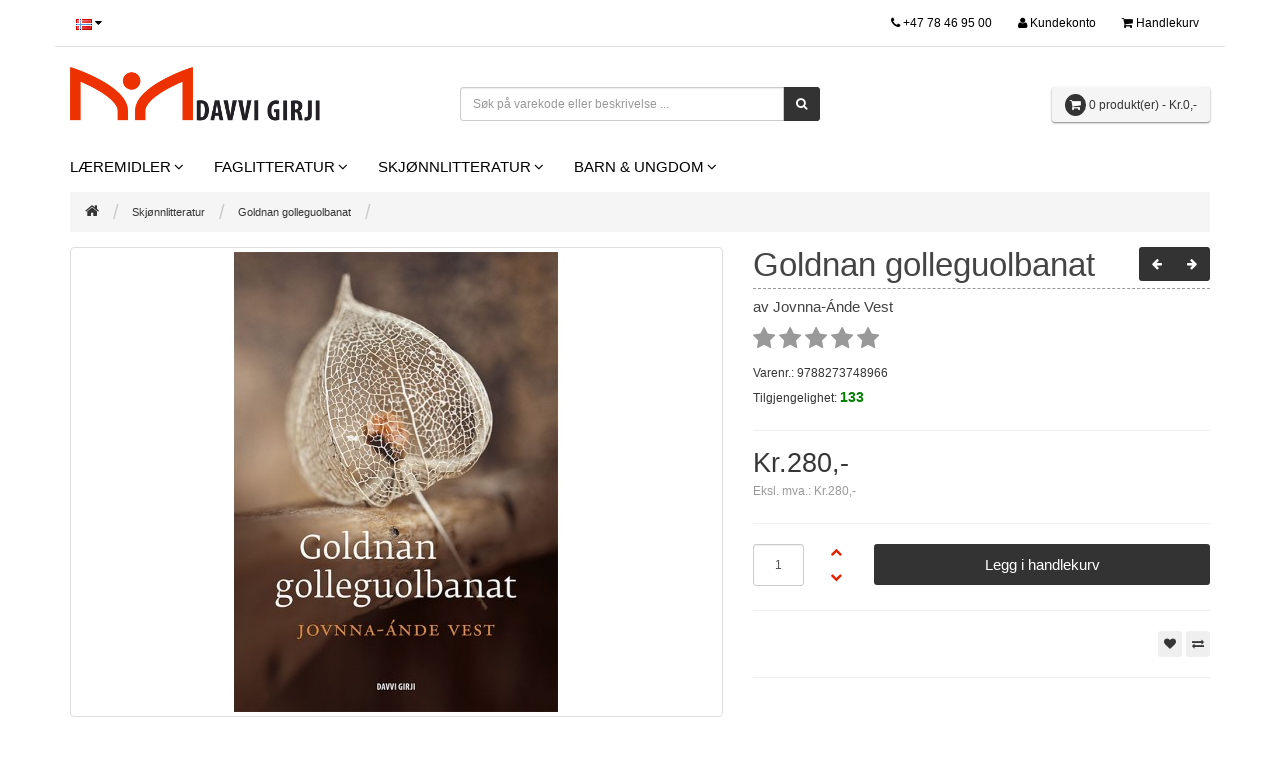

--- FILE ---
content_type: text/html; charset=utf-8
request_url: https://shop.davvi.no/skjoenlitteratur/goldnan-golleguolbanat.html
body_size: 35427
content:
  <!DOCTYPE html>
<!--[if IE]><![endif]-->
<!--[if IE 8 ]><html dir="ltr" lang="no" class="ie8"><![endif]-->
<!--[if IE 9 ]><html dir="ltr" lang="no" class="ie9"><![endif]-->
<!--[if (gt IE 9)|!(IE)]><!-->
<html dir="ltr" lang="no">
<!--<![endif]-->
<head>
    <meta charset="UTF-8" />
    <meta name="viewport" content="width=device-width, initial-scale=1">
    <title>Goldnan golleguolbanat - Davvi Girji AS</title>
    <base href="https://shop.davvi.no/" />
            <meta http-equiv="X-UA-Compatible" content="IE=edge">
        <link href="https://shop.davvi.no/image/catalog/logo/favicon.png" rel="icon" />
                <!-- Stylesheets -->
    <link href="catalog/view/javascript/bootstrap/css/bootstrap.min.css" rel="stylesheet" media="screen" />
    <link href="catalog/view/javascript/font-awesome/css/font-awesome.min.css" rel="stylesheet" type="text/css" />
    <link href="catalog/view/theme/hera-arastta/stylesheet/animate.min.css" rel="stylesheet" media="screen" />
    <link href='//fonts.googleapis.com/css?family=Open+Sans:400,700&subset=latin,greek,cyrillic' rel='stylesheet' type='text/css'>
    <link href="catalog/view/theme/hera-arastta/stylesheet/stylesheet.css" rel="stylesheet">
    
        <link href="catalog/view/javascript/jquery/magnific/magnific-popup.css" type="text/css" rel="stylesheet" media="screen" />
        <link href="catalog/view/javascript/jquery/datetimepicker/bootstrap-datetimepicker.min.css" type="text/css" rel="stylesheet" media="screen" />
        <link href="catalog/view/theme/hera-arastta/stylesheet/customizer.css" type="text/css" rel="stylesheet" media="screen" />
        <link href="catalog/view/theme/hera-arastta/stylesheet/custom.css" type="text/css" rel="stylesheet" media="screen" />
    
                <style type="text/css">
        .stock-status { color: #008000; font-weight: bold;}        </style>
            
    <script src="catalog/view/javascript/jquery/jquery-2.1.1.min.js" type="text/javascript"></script>
    <script src="catalog/view/javascript/bootstrap/js/bootstrap.min.js" type="text/javascript" async defer></script>
    <script src="catalog/view/javascript/common.js" type="text/javascript" async defer></script>
    <script src="catalog/view/javascript/arastta.js" type="text/javascript" async defer></script>
        <script src="catalog/view/javascript/jquery/magnific/jquery.magnific-popup.min.js" type="text/javascript"></script>
        <script src="catalog/view/javascript/jquery/datetimepicker/moment.js" type="text/javascript"></script>
        <script src="catalog/view/javascript/jquery/datetimepicker/bootstrap-datetimepicker.min.js" type="text/javascript"></script>
        <script src="https://www.google.com/recaptcha/api.js" type="text/javascript"></script>
        <script src="catalog/view/theme/hera-arastta/javascript/custom.js" type="text/javascript"></script>
            </head>
<body class="product-product-89">
<div class="container border-top">
<!-- Simple Toolbar -->
<div id="top" class="row">
  <div class="col-lg-12">
    <div class="row">
      <div class="col-xs-6 col-sm-4">
        <ul class="list-inline" style="margin-bottom: 0">
        <li>
<form action="https://shop.davvi.no/common/language/language.html" method="post" enctype="multipart/form-data" id="language">
  <div class="btn-group">
        <!-- Simple Toolbar -->
    <button class="btn btn-link btn-xs dropdown-toggle" data-toggle="dropdown">
                  <img src="image/flags/no.png" alt="Norsk" title="Norsk">
                                          <i class="fa fa-caret-down"></i>
    </button>
        <ul class="dropdown-menu">
            <li><a href="nb"><img src="image/flags/no.png" alt="Norsk" title="Norsk" /> Norsk</a></li>
            <li><a href="se"><img src="image/flags/sami.png" alt="Sami" title="Sami" /> Sami</a></li>
            <li><a href="en"><img src="image/flags/gb.png" alt="English" title="English" /> English</a></li>
          </ul>
  </div>
  <input type="hidden" name="code" value="" />
  <input type="hidden" name="redirect" value="path=3&amp;product_id=89&amp;route=product/product" />
</form>
</li>
                </ul>
      </div>
      <div class="col-xs-6 col-sm-8 text-right">
        <ul class="list-inline" style="margin-bottom: 0">
          <li><a class="btn btn-link btn-xs" href="tel:+47 78 46 95 00"><i class="fa fa-phone"></i> <span class="hidden-xs hidden-sm">+47 78 46 95 00</span></a></li>
          <li><a class="btn btn-link btn-xs" href="https://shop.davvi.no/account/account.html" title="Kundekonto"><i class="fa fa-user"></i> <span class="hidden-xs hidden-sm">Kundekonto</span></a></li>
          <li><a class="btn btn-link btn-xs" href="https://shop.davvi.no/checkout/cart.html" title="Handlekurv"><i class="fa fa-shopping-cart"></i> <span class="hidden-xs hidden-sm">Handlekurv</span></a></li>
        </ul>
      </div>
    </div>
  </div>
</div>
<header class="row" role="banner">
  <div class="col-lg-4 col-md-4 col-sm-6" data-mh="header">
    <div id="logo" class="logo">
            <a href="https://shop.davvi.no/"><img src="https://shop.davvi.no/image/catalog/logo/logo_bred.png" title="Davvi Girji" alt="Davvi Girji" class="img-responsive" /></a>
          </div>
  </div>
  <div class="col-lg-4 col-md-4 col-sm-6" data-mh="header"><div id="search" class="input-group">
  <input type="text" name="search" value="" placeholder="Søk på varekode eller beskrivelse ..." class="form-control" />
  <span class="input-group-btn">
    <button type="button" class="btn btn-default"><i class="fa fa-search"></i></button>
  </span>
</div>  </div>
  <div class="col-lg-4 col-md-4 col-sm-12" data-mh="header"><div id="cart" class="btn-group btn-block text-right">
  <button type="button" data-toggle="dropdown" data-loading-text="Laster ..." class="btn btn-primary dropdown-toggle pull-right">
    <i class="fa fa-shopping-cart"></i>
    <span id="cart-total">0 produkt(er) - Kr.0,-</span>
  </button>
  <ul class="dropdown-menu pull-right">
        <li>
      <p class="text-center">Din handlekurv er tom.</p>
    </li>
      </ul>
</div>
</div>
</header>
  <div class="navbar-header clearfix">
    <span id="category">Kategorier</span>
    <button id="offcanvas" type="button" class="btn btn-default pull-right"><i class="fa fa-bars"></i></button>
    <button id="offcanvasclose" type="button" class="btn btn-danger pull-right"><i class="fa fa-times"></i></button>
  </div>
  <nav id="menu" class="navbar row">
    <div class="navbar-collapse">
      <ul class="nav navbar-nav">
                        <li class="dropdown"><a href="https://shop.davvi.no/laeremidler.html" class="dropdown-toggle" data-toggle="dropdown">Læremidler</a>
          <div class="dropdown-menu">
            <div class="dropdown-inner">
                            <ul class="list-unstyled">
                                <li><a href="https://shop.davvi.no/laeremidler/samisk-lm.html">Samisk</a></li>
                                <li><a href="https://shop.davvi.no/laeremidler/duodji-lm.html">Duodji</a></li>
                                <li><a href="https://shop.davvi.no/laeremidler/krle-lm.html">KRLE</a></li>
                                <li><a href="https://shop.davvi.no/laeremidler/naturfag-lm.html">Naturfag</a></li>
                                <li><a href="https://shop.davvi.no/laeremidler/samfunnsfag-lm.html">Samfunnsfag</a></li>
                                <li><a href="https://shop.davvi.no/laeremidler/mat-og-helse-lm.html">Mat &amp; Helse</a></li>
                                <li><a href="https://shop.davvi.no/laeremidler/matematikk-lm.html">Matematikk</a></li>
                                <li><a href="https://shop.davvi.no/laeremidler/lydbok-lm.html">Ped.materiell</a></li>
                                <li><a href="https://shop.davvi.no/laeremidler/kultur-og-historie-lm.html">Kultur &amp; Historie</a></li>
                                <li><a href="https://shop.davvi.no/laeremidler/spraak-lm.html">Språk</a></li>
                                <li><a href="https://shop.davvi.no/laeremidler/annet-lm.html">Annet</a></li>
                              </ul>
                          </div>
              <a href="https://shop.davvi.no/laeremidler.html" class="see-all">Vis alle Læremidler</a>
            </div>
        </li>
                                <li class="dropdown"><a href="https://shop.davvi.no/faglitteratur.html" class="dropdown-toggle" data-toggle="dropdown">Faglitteratur</a>
          <div class="dropdown-menu">
            <div class="dropdown-inner">
                            <ul class="list-unstyled">
                                <li><a href="https://shop.davvi.no/faglitteratur/ordbok-fag.html">Ordbøker</a></li>
                                <li><a href="https://shop.davvi.no/faglitteratur/spraak-fag.html">Språk</a></li>
                                <li><a href="https://shop.davvi.no/faglitteratur/kultur-og-historie-fag.html">Kultur &amp; Historie</a></li>
                                <li><a href="https://shop.davvi.no/faglitteratur/naturfag-fag.html">Naturfag</a></li>
                                <li><a href="https://shop.davvi.no/faglitteratur/samfunnsfag-fag.html">Samfunnsfag</a></li>
                                <li><a href="https://shop.davvi.no/faglitteratur/duodji-fag.html">Duodji</a></li>
                                <li><a href="https://shop.davvi.no/faglitteratur/ebok-fag.html">eBøker</a></li>
                                <li><a href="https://shop.davvi.no/faglitteratur/annet-fag.html">Annet</a></li>
                              </ul>
                          </div>
              <a href="https://shop.davvi.no/faglitteratur.html" class="see-all">Vis alle Faglitteratur</a>
            </div>
        </li>
                                <li class="dropdown"><a href="https://shop.davvi.no/skjoenlitteratur.html" class="dropdown-toggle" data-toggle="dropdown">Skjønnlitteratur</a>
          <div class="dropdown-menu">
            <div class="dropdown-inner">
                            <ul class="list-unstyled">
                                <li><a href="https://shop.davvi.no/skjoenlitteratur/lyrikk-drama-essay-sk.html">Lyrikk, Drama, Essay</a></li>
                                <li><a href="https://shop.davvi.no/skjoenlitteratur/novelle-sk.html">Noveller</a></li>
                                <li><a href="https://shop.davvi.no/skjoenlitteratur/romaner-sk.html">Romaner</a></li>
                                <li><a href="https://shop.davvi.no/skjoenlitteratur/antologi-sk.html">Antologier</a></li>
                                <li><a href="https://shop.davvi.no/skjoenlitteratur/lydbok-sk.html">Lydbøker</a></li>
                                <li><a href="https://shop.davvi.no/skjoenlitteratur/ebok-sk.html">eBøker</a></li>
                                <li><a href="https://shop.davvi.no/skjoenlitteratur/musikk-sk.html">Musikk</a></li>
                                <li><a href="https://shop.davvi.no/skjoenlitteratur/annet-sk.html">Annet</a></li>
                              </ul>
                          </div>
              <a href="https://shop.davvi.no/skjoenlitteratur.html" class="see-all">Vis alle Skjønnlitteratur</a>
            </div>
        </li>
                                <li class="dropdown"><a href="https://shop.davvi.no/barn-og-ungdom.html" class="dropdown-toggle" data-toggle="dropdown">Barn &amp; Ungdom</a>
          <div class="dropdown-menu">
            <div class="dropdown-inner">
                            <ul class="list-unstyled">
                                <li><a href="https://shop.davvi.no/barn-og-ungdom/eventyr-og-bildebok-bu.html">Eventyr &amp; Bildebøker</a></li>
                                <li><a href="https://shop.davvi.no/barn-og-ungdom/lyrikk-drama-essay-bu.html">Lyrikk, Drama, Essay</a></li>
                                <li><a href="https://shop.davvi.no/barn-og-ungdom/novelle-bu.html">Noveller</a></li>
                                <li><a href="https://shop.davvi.no/barn-og-ungdom/romaner-bu.html">Romaner</a></li>
                                <li><a href="https://shop.davvi.no/barn-og-ungdom/antologi-bu.html">Antologier</a></li>
                                <li><a href="https://shop.davvi.no/barn-og-ungdom/tegneserie-bu.html">Tegneserier</a></li>
                                <li><a href="https://shop.davvi.no/barn-og-ungdom/lydbok-bu.html">Lydbøker</a></li>
                                <li><a href="https://shop.davvi.no/barn-og-ungdom/musikk-bu.html">Musikk</a></li>
                                <li><a href="https://shop.davvi.no/barn-og-ungdom/ebok-bu.html">eBøker</a></li>
                                <li><a href="https://shop.davvi.no/barn-og-ungdom/annet-bu.html">Annet</a></li>
                              </ul>
                          </div>
              <a href="https://shop.davvi.no/barn-og-ungdom.html" class="see-all">Vis alle Barn &amp; Ungdom</a>
            </div>
        </li>
                      </ul>
    </div>
  </nav>
</div>
<script>
// Check if we need offcanvas
if (jQuery(window).width() < 993) {
  jQuery('#menu').addClass('offcanvas');
}
jQuery(window).resize(function(){
  if (jQuery(window).width() > 992) {
    jQuery('#menu').removeClass('offcanvas shadow').removeAttr('style');
    jQuery('body').removeClass('noscroll');
  } else {
    jQuery('#menu').addClass('offcanvas');
  }
});
// Offcanvas button
jQuery('#offcanvas').click(
  function(e){
    jQuery(this).hide();
    jQuery('#offcanvasclose').show();
    e.preventDefault();
    jQuery('body').addClass('noscroll');
    jQuery('#menu').animate({left: "0"}, 500).addClass('shadow');
  });
jQuery('#offcanvasclose').click(
  function(e){
    jQuery(this).hide();
    jQuery('#offcanvas').show();
    e.preventDefault();
    jQuery('body').removeClass('noscroll');
    jQuery('#menu').animate({left: '-260px'}, 500).removeClass('shadow');
  });
</script>
<div class="container">
  <ul class="breadcrumb">
        <li><a href="https://shop.davvi.no/"><i class="fa fa-home"></i></a></li>
        <li><a href="https://shop.davvi.no/skjoenlitteratur.html">Skjønnlitteratur</a></li>
        <li><a href="https://shop.davvi.no/skjoenlitteratur/goldnan-golleguolbanat.html">Goldnan golleguolbanat</a></li>
      </ul>
  <div class="row">
                    <main id="content" class="col-sm-12 product-page">
            




      <div class="row">
                                <div class="col-sm-7">
          <!-- Images -->
                    <ul class="thumbnails">
                        <li class="main-image relative"><a class="thumbnail" href="https://shop.davvi.no/image/cache/catalog/produkter/9788273748966-800x800.jpg" title="Goldnan golleguolbanat"><img id="main-image" class="img-responsive" src="https://shop.davvi.no/image/cache/catalog/produkter/9788273748966-460x460.jpg" title="Goldnan golleguolbanat" alt="Goldnan golleguolbanat" /></a></li>
                                  </ul>
                  </div>
                                <div class="col-sm-5 addtocart">
        <div class="btn-group product-navigation pull-right hidden-xs">
        <button type="button" data-toggle="tooltip" class="btn btn-default" onclick="window.location.href='https://shop.davvi.no/skjoenlitteratur/novelle-sk/geađgeloddi.html';" title="Geađgeloddi" ><i class="fa fa-arrow-left"></i></button>
        <button type="button" data-toggle="tooltip" class="btn btn-default" onclick="window.location.href='https://shop.davvi.no/skjoenlitteratur/lyrikk-drama-essay-sk/gos-eanan-iežas-čiŋat-giktalit-639.html';" title="gos eanan iežas čiŋat giktalit" ><i class="fa fa-arrow-right"></i></button>
          </div>
          <h1 class="title">Goldnan golleguolbanat</h1>
                                                                                                                                                                                                      <h4 class="author">av Jovnna-Ánde Vest</h4>
                                                                                                                                                                                                                                                                                                                                                                                                                                                                                                                                                                                                                                                            <!-- Rating -->
                    <div class="rating">
            <p>
                                          <span class="fa fa-stack empty"><i class="fa fa-star fa-stack-1x"></i></span>
                                                        <span class="fa fa-stack empty"><i class="fa fa-star fa-stack-1x"></i></span>
                                                        <span class="fa fa-stack empty"><i class="fa fa-star fa-stack-1x"></i></span>
                                                        <span class="fa fa-stack empty"><i class="fa fa-star fa-stack-1x"></i></span>
                                                        <span class="fa fa-stack empty"><i class="fa fa-star fa-stack-1x"></i></span>
                                        </p>
          </div>
                    <!-- Additional infos -->
          <ul class="list-unstyled small">
                        <li>Varenr.: 9788273748966</li>
                        <li>Tilgjengelighet: <span class="stock-status">133</span></li>
          </ul>
          <hr>
          <!-- Price -->
          
                              <ul class="list-unstyled">
                        <li>
              <span class="price-new">Kr.280,-</span>
            </li>
                                    <li><span class="price-tax">Eksl. mva.: Kr.280,-</span></li>
                                              </ul>
                    <div id="product">
            <!-- Options -->
                        <!-- Recurrings -->
                        <hr>
            <!-- Add to cart -->
            <div class="row addtocart-button">
              <label for="input-quantity" class="sr-only">Antall</label>
              <div class="col-xs-2">
                <input type="text" name="quantity" value="1" size="2" id="input-quantity" class="form-control input-lg text-center" />
              </div>
              <div class="col-xs-1">
              <div class="btn-group-vertical">
              <button id="plus" type="button" class="btn btn-link btn-xs qty"><i class="fa fa-chevron-up"></i></button>
              <button id="minus" type="button" class="btn btn-link btn-xs qty"><i class="fa fa-chevron-down"></i></button>
              </div>
              </div>
              <div class="col-xs-9">
                <button type="button" id="button-cart" data-loading-text="Laster ..." class="btn btn-default btn-lg btn-block">Legg i handlekurv</button>
              </div>
            </div>
            <input type="hidden" name="product_id" value="89" />
                      </div>
          <hr>
                    <div class="row">
            <div class="col-xs-6" data-mh="addthis">
              <!-- AddThis Button BEGIN -->
              <div class="addthis_sharing_toolbox addthis_default_style valign clearfix">
                <a class="addthis_button_facebook"></a>
                <a class="addthis_button_twitter"></a>
                <a class="addthis_button_google_plusone_share"></a>
                <a class="addthis_button_favorites"></a>
                <a class="addthis_button_compact"></a>
                <a class="addthis_counter addthis_bubble_style"></a>
              </div>
              <script type="text/javascript" src="//s7.addthis.com/js/300/addthis_widget.js" defer="defer"></script>
            </div>
            <div class="col-xs-6 text-right" data-mh="addthis">
              <!-- Wishlist - Compare -->
                <button type="button" data-toggle="tooltip" class="btn btn-xs" title="Legg til i ønskeliste" onclick="wishlist.add('89');"><i class="fa fa-heart"></i></button>
                <button type="button" data-toggle="tooltip" class="btn btn-xs" title="Legg til sammenligning" onclick="compare.add('89');"><i class="fa fa-exchange"></i></button>
            </div>
          </div>
          <hr>
          <!-- Anchor for reviews form -->
          

        </div>
      </div>
      <div class="col-md-7 description">
      <div><p>Romanen handler om &Aacute;nn&aacute; som ikke fikk utfylle dr&oslash;mmene sine mens hun var ung. &Aacute;nn&aacute; m&aring;tte overta butikken. Hun giftet seg med nabogutten, Bieht&aacute;r. Dette likte faren hennes. <br /> <br /> N&aring; er &Aacute;nn&aacute; blitt gammel og glemsk. Hun bor alene og har nesten aldri bes&oslash;k<br /> Leseren blir grepet av fortellingen om &Aacute;nn&aacute;. Dette er smertelig lesing.<br /> <br /> Boka passer b&aring;de for unge og voksne.</p></div>
      <!-- Tags -->
            </div>

      <div class="col-md-5 product-tabs">
      <!-- Tabs -->
      <ul class="nav nav-pills">
        
                <li class="active"><a class="btn-xs" href="#tab-specification" data-toggle="tab">Egenskaper</a></li>
                        <li><a class="btn-xs" href="#tab-review" data-toggle="tab">Produktomtaler (0)</a></li>
              </ul>
      <div class="tab-content border">
        

        <!-- Attributes -->
                <div class="tab-pane active" id="tab-specification">
          <table class="table">
                        <thead>
              <tr>
                <td colspan="2"><strong>Detaljer</strong></td>
              </tr>
            </thead>
            <tbody>
                            <tr>
                <td>Utgitt</td>
                <td><a href="index.php?route=product/attributessearch&filter_groups[1]=2014-12">2014-12</a></td>
              </tr>
                            <tr>
                <td>Forfatter</td>
                <td><a href="index.php?route=product/attributessearch&filter_groups[4]=Jovnna-Ánde Vest">Jovnna-Ánde Vest</a></td>
              </tr>
                            <tr>
                <td>Illustratør</td>
                <td><a href="index.php?route=product/attributessearch&filter_groups[5]=Inghilda Tapio">Inghilda Tapio</a></td>
              </tr>
                            <tr>
                <td>Målgruppe</td>
                <td><a href="index.php?route=product/attributessearch&filter_groups[14]=Ungdom - Voksne">Ungdom - Voksne</a></td>
              </tr>
                            <tr>
                <td>Språk</td>
                <td><a href="index.php?route=product/attributessearch&filter_groups[13]=Nordsamisk">Nordsamisk</a></td>
              </tr>
                            <tr>
                <td>Antall sider</td>
                <td><a href="index.php?route=product/attributessearch&filter_groups[9]=192">192</a></td>
              </tr>
                            <tr>
                <td>Innbinding</td>
                <td><a href="index.php?route=product/attributessearch&filter_groups[10]=Myke permer">Myke permer</a></td>
              </tr>
                            <tr>
                <td>Vekt</td>
                <td><a href="index.php?route=product/attributessearch&filter_groups[12]=255 g.">255 g.</a></td>
              </tr>
                            <tr>
                <td>ISBN</td>
                <td><a href="index.php?route=product/attributessearch&filter_groups[8]=978-82-7374-896-6">978-82-7374-896-6</a></td>
              </tr>
                            <tr>
                <td>Forlag</td>
                <td><a href="index.php?route=product/attributessearch&filter_groups[7]=Davvi Girji">Davvi Girji</a></td>
              </tr>
                          </tbody>
                      </table>
        </div>
                <!-- Reviews form -->
                <div class="tab-pane" id="tab-review">
          <form class="form-horizontal" id="form-review">
            <div id="review"></div>
            <h2>Skriv produktomtale</h2>
                        Du må <a href="https://shop.davvi.no/account/login.html">logge inn</a> eller <a href="https://shop.davvi.no/account/register.html">registrere deg</a> for å kunne skrive omtale.                      </form>
        </div>
              </div>
      </div>
      <!-- Related products -->
            </div>












      <!-- Content Bottom -->
            </main>
        </div>
</div>
<script type="text/javascript"><!--
$('select[name=\'recurring_id\'], input[name="quantity"]').change(function(){
	$.ajax({
		url: 'index.php?route=product/product/getRecurringDescription',
		type: 'post',
		data: $('input[name=\'product_id\'], input[name=\'quantity\'], select[name=\'recurring_id\']'),
		dataType: 'json',
		beforeSend: function() {
			$('#recurring-description').html('');
		},
		success: function(json) {
			$('.alert, .text-danger').remove();

			if (json['success']) {
				$('#recurring-description').html(json['success']);
			}
		}
	});
});
//--></script>
<script type="text/javascript"><!--
$('#button-cart').on('click', function() {
	$.ajax({
		url: 'index.php?route=checkout/cart/add',
		type: 'post',
		data: $('#product input[type=\'text\'], #product input[type=\'hidden\'], #product input[type=\'radio\']:checked, #product input[type=\'checkbox\']:checked, #product select, #product textarea'),
		dataType: 'json',
		beforeSend: function() {
			$('#button-cart').button('loading');
		},
		complete: function() {
			$('#button-cart').button('reset');
		},
		success: function(json) {
			$('.alert, .text-danger').remove();
			$('.form-group').removeClass('has-error');

			if (json['error']) {
				if (json['error']['option']) {
					for (i in json['error']['option']) {
						var element = $('#input-option' + i.replace('_', '-'));

						if (element.parent().hasClass('input-group')) {
							element.parent().after('<div class="text-danger">' + json['error']['option'][i] + '</div>');
						} else {
							element.after('<div class="text-danger">' + json['error']['option'][i] + '</div>');
						}
					}
				}

				if (json['error']['recurring']) {
					$('select[name=\'recurring_id\']').after('<div class="text-danger">' + json['error']['recurring'] + '</div>');
				}

				// Highlight any found errors
				$('.text-danger').parent().addClass('has-error');
			}

			if (json['success']) {
                cart.after('add', json);

                /*
				$('.breadcrumb').after('<div class="alert alert-success">' + json['success'] + '<button type="button" class="close" data-dismiss="alert">&times;</button></div>');

				$('#cart > button').html('<i class="fa fa-shopping-cart"></i> ' + json['total']);

				$('html, body').animate({ scrollTop: 0 }, 'slow');

				$('#cart > ul').load('index.php?route=common/cart/info ul li');
                */
			}
		},
        error: function(xhr, ajaxOptions, thrownError) {
            alert(thrownError + "\r\n" + xhr.statusText + "\r\n" + xhr.responseText);
        }
	});
});
//--></script>
<script type="text/javascript"><!--
$('.date').datetimepicker({
	pickTime: false
});

$('.datetime').datetimepicker({
	pickDate: true,
	pickTime: true
});

$('.time').datetimepicker({
	pickDate: false
});

$('button[id^=\'button-upload\']').on('click', function() {
	var node = this;

	$('#form-upload').remove();

	$('body').prepend('<form enctype="multipart/form-data" id="form-upload" style="display: none;"><input type="file" name="file" /></form>');

	$('#form-upload input[name=\'file\']').trigger('click');

	if (typeof timer != 'undefined') {
    	clearInterval(timer);
	}

	timer = setInterval(function() {
		if ($('#form-upload input[name=\'file\']').val() != '') {
			clearInterval(timer);

			$.ajax({
				url: 'index.php?route=tool/upload',
				type: 'post',
				dataType: 'json',
				data: new FormData($('#form-upload')[0]),
				cache: false,
				contentType: false,
				processData: false,
				beforeSend: function() {
					$(node).button('loading');
				},
				complete: function() {
					$(node).button('reset');
				},
				success: function(json) {
					$('.text-danger').remove();

					if (json['error']) {
						$(node).parent().find('input').after('<div class="text-danger">' + json['error'] + '</div>');
					}

					if (json['success']) {
						alert(json['success']);

						$(node).parent().find('input').attr('value', json['code']);
					}
				},
				error: function(xhr, ajaxOptions, thrownError) {
					alert(thrownError + "\r\n" + xhr.statusText + "\r\n" + xhr.responseText);
				}
			});
		}
	}, 500);
});
//--></script>
<script type="text/javascript"><!--
$('#review').delegate('.pagination a', 'click', function(e) {
    e.preventDefault();

    $('#review').fadeOut('slow');

    $('#review').load(this.href);

    $('#review').fadeIn('slow');
});

$('#review').load('index.php?route=product/product/review&product_id=89');

$('#button-review').on('click', function() {
	$.ajax({
		url: 'index.php?route=product/product/write&product_id=89',
		type: 'post',
		dataType: 'json',
		data: $("#form-review").serialize(),
		beforeSend: function() {
			$('#button-review').button('loading');
		},
		complete: function() {
			$('#button-review').button('reset');
		},
		success: function(json) {
			$('.alert-success, .alert-danger').remove();

			if (json['error']) {
				$('#review').after('<div class="alert alert-danger"><i class="fa fa-exclamation-circle"></i> ' + json['error'] + '</div>');
			}

			if (json['success']) {
				$('#review').after('<div class="alert alert-success"><i class="fa fa-check-circle"></i> ' + json['success'] + '</div>');

				$('input[name=\'name\']').val('');
				$('textarea[name=\'text\']').val('');
				$('input[name=\'rating\']:checked').prop('checked', false);
			}
		}
	});
});

$(document).ready(function() {
	$('ul.thumbnails').magnificPopup({
		type:'image',
		delegate: 'a',
		gallery: {
			enabled:true
		}
	});
});
// Image Zoom
$(window).load(function(){
  jQuery('li.main-image').addClass('zoom-img');
  // image zoom
  jQuery('#main-image')
  .wrap('<span style=\"display:block\"></span>')
  .css('display', 'inline-block')
  .parent()
  .zoom({url: 'https://shop.davvi.no/image/cache/catalog/produkter/9788273748966-800x800.jpg'});
});
// Quantity
$('button.qty').click(function (){
  var value = $('#input-quantity').attr('value');
  //alert(value);
  if ( $(this).attr('id') == 'plus' ) {
    $('#input-quantity').attr('value', parseFloat(value) + 1);
  } else if (value > 1 ) {
    $('#input-quantity').attr('value', parseFloat(value) - 1);
  }
});
// Smooth scroll
$('a[href="#"]').click(function(){
  var position = jQuery('#tab-review').offset().top;
  $('html, body').stop().animate({scrollTop:position - 80}, 800);
});
//--></script>
<!-- Image Zoom -->

  <div class="container">
  <footer class="row wow fadeIn" role="contentinfo">
    <div class="col-lg-12">
      <div class="row shop-infos">
                <div class="col-xs-6 col-sm-3" data-mh="footer">
          <h3>Informasjon</h3>
          <ul class="list-unstyled">
                        <li><a href="https://shop.davvi.no/om-oss.html">Om oss</a></li>
                        <li><a href="https://shop.davvi.no/kjopsinformasjon.html">Kjøpsinformasjon</a></li>
                      </ul>
        </div>
                <div class="col-xs-6 col-sm-3" data-mh="footer">
          <h3>Snarveier</h3>
          <ul class="list-unstyled">
            
            <li><a href="https://shop.davvi.no/account/voucher.html">Gavekort</a></li>
                        <li><a href="https://shop.davvi.no/product/special.html">Tilbud</a></li>
          </ul>
        </div>
        <div class="col-xs-6 col-sm-3" data-mh="footer">
          <h3>Kundekonto</h3>
          <ul class="list-unstyled">
            <li><a href="https://shop.davvi.no/account/account.html">Kundekonto</a></li>
            <li><a href="https://shop.davvi.no/account/order.html">Bestillingshistorikk</a></li>
            <li><a href="https://shop.davvi.no/account/wishlist.html">Ønskeliste</a></li>
            <li><a href="http://www.davvi.no/?cat=info&id=9" target="_blank">Nyhetsbrev</a></li>
          </ul>
        </div>
         <div class="col-xs-6 col-sm-3" data-mh="footer">
          <h3>Kundeservice</h3>
          <ul class="list-unstyled">
            <li><a href="https://shop.davvi.no/information/contact.html">Kontakt oss</a></li>
            <li><a href="https://shop.davvi.no/account/return/add.html">Retur</a></li>
            <li><a href="https://shop.davvi.no/information/sitemap.html">Sidekart</a></li>
          </ul>
        </div>
      </div>
      <div class="row copyright text-center">
        <!--<div class="col-lg-12 col-md-12 col-sm-12">
          <ul class="ccards list-inline">
            <li class="visai"></li>
            <li class="masteri"></li>
            <li class="maestroi"></li>
            <li class="dinersi"></li>
            <li class="amexi"></li>
            <li class="paypali"></li>
          </ul>
        </div>-->
                        <div class="col-lg-12 col-md-12 col-sm-12">
          <p><img src="/image/catalog/bambora-norway-wallets.png" alt="Sikker betaling via Bambora Checkout, for kort og Vipps." style="max-width:90%;"></p>
          <p><img src="/image/catalog/paypal_mc_vs_dc_ae_bw.jpg" alt="Vi aksepterer også PayPal" style="width:180px;max-width:50%;"></p>
            
          <p>Davvi Girji &copy; 2026 &ndash; Nettbutikk utviklet i samarbeid med <a href="https://www.syntaxerror.no">syntaxerror.no</a></p>
        </div>
              </div>
    </div>
  </footer>
</div>
  <!-- To top anchor -->
  <a id="totop-scroller" href="#page"><i class="fa fa-chevron-up fa-1x"></i></a>
  <script>
  // Back-top
  jQuery("#totop-scroller").hide();
  jQuery(window).scroll(function () {
  	if (jQuery(this).scrollTop() > 100) {
  		jQuery('#totop-scroller').fadeIn();
  	} else {
  		jQuery('#totop-scroller').fadeOut();
  	}
  });
  jQuery('#totop-scroller').click(function(e){
      jQuery('html, body').animate({scrollTop:0}, 'slow');
      e.preventDefault();
  });
  // Active menu
  if ($('#category-title').length) {
    var title = $('#category-title').text();
    $('#menu').find('a')
    .each(function(){
      if ($(this).text() == title) {
         $(this).parents('li').addClass('active');
      }
    });
  }
  jQuery('h1').addClass('title');
  jQuery('div.buttons').addClass('clearfix');
  jQuery('body.checkout-cart').find('button[type="submit"]').removeClass('btn-primary').addClass('btn-default');
  </script>
  <!-- Match Height -->
  <script src="catalog/view/theme/hera-arastta/js/jquery.matchHeight-min.js" type="text/javascript"></script>
  <script>
  $(document).ready(function() {
    $('div.product-thumb .caption').matchHeight({
      byRow: true,
      property: 'min-height',
      target: null,
      remove: false
    });
  });
  </script>
  <!-- WOW -->
  <script src="catalog/view/theme/hera-arastta/js/wow.min.js" type="text/javascript" async defer></script>
  <script>
  jQuery(window).load(function(){
    new WOW().init();
  });
  </script>
</body>
</html>


--- FILE ---
content_type: text/css
request_url: https://shop.davvi.no/catalog/view/theme/hera-arastta/stylesheet/stylesheet.css
body_size: 26400
content:
body {
  font-family: 'Open Sans', sans-serif;
  font-weight: 400;
  color: #666666;
  font-size: 14px;
  line-height: 24px;
  width: 100%;
  background-color: #bdc3c7;
  /* Customizer background image fix */
  background-attachment: fixed;
  background-position: center top;
  background-repeat: no-repeat;
  background-size: 100%;
}
.text-primary {
  color: #363636;
}
h1 {
  color: #444444;
  font-size: 33px;
}
h2 {
  color: #444444;
  font-size: 27px;
}
h3 {
  color: #444444;
  font-size: 21px;
}
h4 {
  color: #444444;
  font-size: 15px;
}
h5 {
  color: #444444;
  font-size: 12px;
}
h6 {
  color: #444444;
  font-size: 10.2px;
}
ul {
  padding-left: 20px;
}
ol {
  padding-left: 20px;
}
table {
  background-color: #fff;
}
a {
  color: #2980b9;
}
a:hover {
  color: #2573a6;
  text-decoration: none;
}
legend {
  font-size: 18px;
  padding: 7px 0px;
}
label {
  font-size: 12px;
  font-weight: normal;
}
select.form-control {
  font-size: 12px;
}
textarea.form-control {
  font-size: 12px;
}
input[type="text"].form-control {
  font-size: 12px;
}
input[type="password"].form-control {
  font-size: 12px;
}
input[type="datetime"].form-control {
  font-size: 12px;
}
input[type="datetime-local"].form-control {
  font-size: 12px;
}
input[type="date"].form-control {
  font-size: 12px;
}
input[type="month"].form-control {
  font-size: 12px;
}
input[type="time"].form-control {
  font-size: 12px;
}
input[type="week"].form-control {
  font-size: 12px;
}
input[type="number"].form-control {
  font-size: 12px;
}
input[type="email"].form-control {
  font-size: 12px;
}
input[type="url"].form-control {
  font-size: 12px;
}
input[type="search"].form-control {
  font-size: 12px;
}
input[type="tel"].form-control {
  font-size: 12px;
}
input[type="color"].form-control {
  font-size: 12px;
}
.input-group input {
  font-size: 12px;
}
.input-group select {
  font-size: 12px;
}
.input-group .dropdown-menu {
  font-size: 12px;
}
.input-group .popover {
  font-size: 12px;
}
.input-group .input-group-addon {
  font-size: 12px;
  height: 30px;
}
.input-group .form-control[name^=quantity] {
  min-width: 50px;
}
.input-lg {
  border-radius: 6px;
  font-size: 15px;
  height: 42px;
  padding: 10px;
}
.container {
  background-color: #fafafa;
}
.border-top {
  border-top: 4px solid #2980b9;
}
header {
  padding: 20px 0;
  background-color: #fafafa;
}
.title {
  border-bottom: 3px solid #2980b9;
  padding-bottom: 10px;
  margin-bottom: 20px;
}
h1.title {
  margin-top: 0;
}
.well {
  box-shadow: none;
  border-radius: 0;
}
.panel-group .panel {
  border-radius: 0;
}
.panel-heading {
  border-radius: 0;
}
.panel-default > .panel-heading {
  background-color: #E1E1E1;
  border-color: #E1E1E1;
}
span.hidden-xs {
  display: inline;
}
span.hidden-sm {
  display: inline;
}
span.hidden-md {
  display: inline;
}
span.hidden-lg {
  display: inline;
}
.nav-tabs {
  margin-bottom: 15px;
}
div.required .control-label:before {
  content: '* ';
  color: #ff0000;
  font-weight: bold;
}
.dropdown-menu {
  border-top: 3px solid #2980b9;
  border-radius: 3px;
  min-width: 200px;
}
.dropdown-menu li > a:hover {
  text-decoration: none;
  background-color: #f5f5f5;
  background-image: none;
  background-repeat: no-repeat;
}
#top {
  min-height: 40px;
  border-bottom: 1px solid #E1E1E1;
  background-color: #ffffff;
  padding: 10px 0;
}
#top #currency .currency-select {
  text-align: left;
}
#top #currency .currency-select:hover {
  text-shadow: none;
  background-color: #f5f5f5;
  background-image: none;
  background-repeat: no-repeat;
}
#top .btn-link {
  text-shadow: none;
  text-decoration: none;
}
#top .btn-link:hover {
  color: #444444;
}
#top .btn-link strong {
  font-size: 14px;
  line-height: 14px;
}
#top-links li {
  text-shadow: none;
  text-decoration: none;
}
#top-links a {
  text-shadow: none;
  text-decoration: none;
}
#top-links a:hover {
  color: #444444;
}
#top-links a + a {
  margin-left: 15px;
}
#top-links .dropdown-menu a {
  text-shadow: none;
}
#top-links .dropdown-menu a:hover {
  color: #ffffff;
}
#top-links ul {
  margin: 0;
}
#logo {
  margin: 0 0 10px 0;
}
#search {
  margin: 10px 0;
}
#search .input-lg {
  height: 40px;
  line-height: 20px;
  padding: 0 10px;
}
#search .btn-lg {
  font-size: 15px;
  line-height: 18px;
  padding: 10px 35px;
  text-shadow: 0 1px 0 #FFF;
}
#cart {
  margin: 10px 0;
}
#cart > .btn {
  font-size: 12px;
  line-height: 18px;
  color: #ffffff;
}
#cart .dropdown-menu {
  z-index: 1001;
  min-width: 100%;
  border-top: 4px solid #2980b9;
}
#cart .dropdown-menu table {
  margin-bottom: 10px;
}
#cart .dropdown-menu li > div {
  min-width: 427px;
  padding: 0 10px;
}
#cart .dropdown-menu li p {
  margin: 20px 0;
}
#cart .dropdown-toggle .fa-shopping-cart {
  background-color: #333;
  border-radius: 50%;
  padding: 5px;
}
#cart > button {
  padding: 5.5px 12px;
}
#cart > button:hover {
  background-color: #EBEBEB;
  color: #666666;
  box-shadow: 0px 1px 2px rgba(0, 0, 0, 0.5);
  border-color: transparent;
}
#cart > button:hover .fa-shopping-cart {
  color: #ffffff;
}
#cart > button:focus {
  background-color: #EBEBEB;
  color: #666666;
  box-shadow: 0px 1px 2px rgba(0, 0, 0, 0.5);
  border-color: transparent;
}
#cart > button:focus .fa-shopping-cart {
  color: #ffffff;
}
#cart.open > .btn {
  background-image: none;
  background-color: #FFFFFF;
  border: 1px solid #E6E6E6;
  color: #666666;
  box-shadow: none;
  text-shadow: none;
}
#cart.open > .btn:hover {
  color: #444444;
}
#menu {
  background-color: #2980b9;
  background-image: none;
  border: none;
  min-height: 40px;
  border-radius: 0;
  margin-bottom: 0;
}
#menu .nav > li > a {
  color: #ffffff;
  text-shadow: none;
  font-size: 15px;
  padding: 15px;
  min-height: 15px;
  background-color: transparent;
}
#menu .nav > li > a:hover {
  background-color: rgba(0, 0, 0, 0.1);
}
#menu .nav > li.open > a {
  background-color: rgba(0, 0, 0, 0.1);
}
#menu .nav > li.active > a {
  background-color: #333;
}
#menu .dropdown-menu {
  padding-bottom: 0;
  z-index: 1000;
  background-color: #fff;
  border-top: none;
}
#menu .dropdown-inner {
  display: table;
  width: 100%;
}
#menu .dropdown-inner ul {
  display: table-cell;
}
#menu .dropdown-inner a {
  min-width: 160px;
  display: block;
  padding: 7px 20px;
  clear: both;
  line-height: 20px;
  color: #444444;
  font-size: 13px;
}
#menu .see-all {
  display: block;
  margin-top: 0.5em;
  border-top: none;
  padding: 5px 20px;
  -webkit-border-radius: 0 0 4px 4px;
  -moz-border-radius: 0 0 4px 4px;
  border-radius: 0 0 3px 3px;
  font-size: 12px;
  background-color: #2980b9;
  color: #ffffff;
  white-space: nowrap;
}
#menu .see-all:hover {
  text-decoration: none;
  color: #ffffff;
  background-color: #2980b9;
  background-image: none;
  background-repeat: no-repeat;
}
#menu .see-all:focus {
  text-decoration: none;
  color: #ffffff;
  background-color: #2980b9;
  background-image: none;
  background-repeat: no-repeat;
}
#menu #category {
  float: left;
  padding-left: 15px;
  font-size: 16px;
  font-weight: 700;
  line-height: 40px;
  color: #ffffff;
  text-shadow: none;
}
#menu .btn-navbar {
  font-size: 15px;
  font-stretch: expanded;
  color: #ffffff;
  padding: 2px 18px;
  float: right;
  background-color: #2980b9;
  background-image: none;
  background-repeat: no-repeat;
  border-color: #2980b9;
}
#menu .btn-navbar:hover {
  color: #ffffff;
  background-color: #2573a6;
}
#menu .btn-navbar:focus {
  color: #ffffff;
  background-color: #2573a6;
}
#menu .btn-navbar:active {
  color: #ffffff;
  background-color: #2573a6;
}
#menu .btn-navbar.disabled {
  color: #ffffff;
  background-color: #2573a6;
}
#menu .btn-navbar[disabled] {
  color: #ffffff;
  background-color: #2573a6;
}
#menu a.dropdown-toggle::after {
  content: "\f107";
  font-family: fontawesome;
  margin-left: 3px;
}
.navbar-header {
  display: none;
  float: none;
}
.navbar-header .fa {
  color: #ffffff;
  font-size: 14px;
}
#category {
  color: #ffffff;
  font-size: 16px;
  font-weight: bold;
}
#offcanvasclose {
  display: none;
}
.nav-pills > li.active > a {
  color: #ffffff;
  background-color: #2980b9;
  border-radius: 3px;
}
.nav-pills > li.active > a:focus {
  color: #ffffff;
  background-color: #2980b9;
  border-radius: 3px;
}
.nav-pills > li.active > a:hover {
  color: #ffffff;
  background-color: #2980b9;
  border-radius: 3px;
}
#content {
  min-height: 1px;
}
footer {
  padding-top: 20px;
  background-color: #303030;
  border-top: 1px solid #ddd;
}
footer hr {
  border-top: none;
  border-bottom: 1px solid #666;
}
footer a {
  color: #cccccc;
}
footer a:hover {
  color: #ffffff;
}
footer h3 {
  color: #ffffff;
  margin: 0 0 20px 0;
}
footer .copyright {
  background-color: #fff;
  color: #444444;
  border-top: 4px solid #2980b9;
  padding-top: 15px;
}
footer .copyright a {
  color: #2980b9;
}
.shop-infos {
  padding-bottom: 20px;
}
.shop-infos li {
  border-bottom: 1px solid #444;
  padding: 5px;
}
.alert {
  padding: 8px 14px 8px 14px;
  margin: 15px 0;
  border-radius: 0;
}
.breadcrumb {
  background-color: #E1E1E1;
  margin: 0 -15px 15px;
  padding: 8px 0;
  border: none;
  border-radius: 0;
}
.breadcrumb i {
  font-size: 15px;
}
.breadcrumb > li {
  text-shadow: none;
  padding: 0 15px;
  position: relative;
  white-space: nowrap;
}
.breadcrumb > li + li:before {
  content: '';
  padding: 0;
}
.breadcrumb > li:after {
  content: '/';
  position: absolute;
  top: 50%;
  margin-top: -12px;
  right: -5px;
  height: 30px;
  font-size: 20px;
  color: #cccccc;
}
.pagination {
  margin: 0;
}
.buttons {
  margin: 1em 0;
}
.btn {
  padding: 7.5px 12px;
  font-size: 12px;
  border: 1px solid transparent !important;
  border-radius: 3px;
  box-shadow: none;
}
.btn-xs {
  font-size: 12px;
  padding: 3px 5px;
}
.btn-sm {
  font-size: 13px;
}
.btn-lg {
  padding: 10px 16px;
  font-size: 15px;
}
.btn-group > .btn {
  font-size: 12px;
}
.btn-group > .dropdown-menu {
  font-size: 12px;
}
.btn-group > .popover {
  font-size: 12px;
}
.btn-group > .btn-xs {
  font-size: 12px;
}
.btn-group > .btn-sm {
  font-size: 13px;
}
.btn-group > .btn-lg {
  font-size: 15px;
}
.btn-default {
  background-color: #333;
  border-color: #333 #333 #000;
  color: #ffffff;
  text-shadow: none;
  background-image: none;
  background-repeat: no-repeat;
}
.btn-primary {
  color: #ffffff;
  text-shadow: none;
  background-color: #2980b9;
  background-image: none;
  background-repeat: no-repeat;
  border-color: #2980b9;
}
.btn-primary:hover {
  background-color: #2573a6;
  border-color: #2980b9;
}
.btn-primary:active {
  background-color: #2573a6;
  border-color: #2980b9;
}
.btn-primary:focus {
  background-color: #2573a6;
  border-color: #2980b9;
}
.btn-primary.active {
  background-color: #2573a6;
  border-color: #2980b9;
}
.btn-primary.disabled {
  background-color: #2573a6;
  border-color: #2980b9;
}
.btn-primary[disabled] .btn-primary.focus {
  background-color: #2573a6;
  border-color: #2980b9;
}
.btn-warning {
  color: #ffffff;
  text-shadow: none;
  background-color: #faa732;
  background-image: none;
  border-color: #f89406 #f89406 #ad6704;
}
.btn-warning:hover {
  box-shadow: inset 0 1000px 0 rgba(0, 0, 0, 0.1);
}
.btn-warning:active {
  box-shadow: inset 0 1000px 0 rgba(0, 0, 0, 0.1);
}
.btn-warning.active {
  box-shadow: inset 0 1000px 0 rgba(0, 0, 0, 0.1);
}
.btn-warning.disabled {
  box-shadow: inset 0 1000px 0 rgba(0, 0, 0, 0.1);
}
.btn-warning[disabled] {
  box-shadow: inset 0 1000px 0 rgba(0, 0, 0, 0.1);
}
.btn-danger {
  color: #ffffff;
  text-shadow: none;
  background-color: #da4f49;
  background-image: none;
  border-color: #bd362f #bd362f #802420;
}
.btn-danger:hover {
  box-shadow: inset 0 1000px 0 rgba(0, 0, 0, 0.1);
}
.btn-danger:active {
  box-shadow: inset 0 1000px 0 rgba(0, 0, 0, 0.1);
}
.btn-danger.active {
  box-shadow: inset 0 1000px 0 rgba(0, 0, 0, 0.1);
}
.btn-danger.disabled {
  box-shadow: inset 0 1000px 0 rgba(0, 0, 0, 0.1);
}
.btn-danger[disabled] {
  box-shadow: inset 0 1000px 0 rgba(0, 0, 0, 0.1);
}
.btn-success {
  color: #ffffff;
  text-shadow: none;
  background-color: #5bb75b;
  background-image: none;
  border-color: #51a351 #51a351 #387038;
}
.btn-success:hover {
  box-shadow: inset 0 1000px 0 rgba(0, 0, 0, 0.1);
}
.btn-success:active {
  box-shadow: inset 0 1000px 0 rgba(0, 0, 0, 0.1);
}
.btn-success.active {
  box-shadow: inset 0 1000px 0 rgba(0, 0, 0, 0.1);
}
.btn-success.disabled {
  box-shadow: inset 0 1000px 0 rgba(0, 0, 0, 0.1);
}
.btn-success[disabled] {
  box-shadow: inset 0 1000px 0 rgba(0, 0, 0, 0.1);
}
.btn-info {
  color: #ffffff;
  text-shadow: none;
  background-color: #df5c39;
  background-image: none;
  border-color: #dc512c #dc512c #a2371a;
}
.btn-info:hover {
  background-image: none;
  background-color: #df5c39;
}
.btn-info:active {
  background-image: none;
  background-color: #df5c39;
}
.btn-info.active {
  background-image: none;
  background-color: #df5c39;
}
.btn-info.disabled {
  background-image: none;
  background-color: #df5c39;
}
.btn-info[disabled] {
  background-image: none;
  background-color: #df5c39;
}
.btn-link {
  border-color: rgba(0, 0, 0, 0);
  cursor: pointer;
  color: #2980b9;
  border-radius: 0;
  background-color: rgba(0, 0, 0, 0);
  background-image: none;
  box-shadow: none;
}
.btn-link:active {
  background-color: rgba(0, 0, 0, 0);
  background-image: none;
  box-shadow: none;
}
.btn-link[disabled] {
  background-color: rgba(0, 0, 0, 0);
  background-image: none;
  box-shadow: none;
}
.btn-inverse {
  color: #ffffff;
  text-shadow: none;
  background-color: #363636;
  background-image: none;
  border-color: #222222 #222222 #000000;
}
.btn-inverse:hover {
  background-color: #222222;
  background-image: none;
}
.btn-inverse:active {
  background-color: #222222;
  background-image: none;
}
.btn-inverse.active {
  background-color: #222222;
  background-image: none;
}
.btn-inverse.disabled {
  background-color: #222222;
  background-image: none;
}
.btn-inverse[disabled] {
  background-color: #222222;
  background-image: none;
}
.list-group-item {
  border: 1px solid #EEEEEE;
  color: #666666;
  padding: 8px 12px;
}
.list-group a.active {
  color: #444444;
  background: #eeeeee;
  border: 1px solid #EEEEEE;
  text-shadow: 0 1px 0 #FFF;
}
.list-group a.active:hover {
  color: #444444;
  background: #eeeeee;
  border: 1px solid #EEEEEE;
  text-shadow: 0 1px 0 #FFF;
}
.list-group a:hover {
  color: #444444;
  background: #eeeeee;
  border: 1px solid #EEEEEE;
  text-shadow: 0 1px 0 #FFF;
}
.owl-carousel {
  background-color: transparent !important;
  margin-bottom: 0 !important;
}
.owl-carousel .owl-buttons .owl-prev {
  left: 0 !important;
}
.owl-carousel .owl-buttons .owl-next {
  right: 0 !important;
}
.carousel-caption {
  color: #ffffff;
  text-shadow: 0 1px 0 #000000;
}
.carousel-control .icon-prev:before {
  content: '\f053';
  font-family: fontawesome;
}
.carousel-control .icon-next:before {
  content: '\f054';
  font-family: fontawesome;
}
.owl-wrapper-outer {
  border: none !important;
  border-radius: 0 !important;
  box-shadow: none !important;
}
.row.subcategories ul {
  list-style-type:none;padding:0;
}
.row.subcategories li {
  text-align:center;
}
.row.subcategories li.product-thumb {
  padding:8px 0;
}
.product-thumb {
  border: 1px solid #ddd;
  margin-bottom: 20px;
  background-color: #fff;
  border-radius: 3px;
  border-color: #F1F1F1 #E7E6E6 #CFCFCF;
  transition: all 0.2s linear 0s;
  position: relative;
}
.product-thumb .image {
  text-align: center;
  padding: 10px 0 0;
  position: relative;
}
.product-thumb .image a {
  display: block;
}
.product-thumb .image a:hover {
  opacity: 0.8;
}
.product-thumb .image img {
  margin-left: auto;
  margin-right: auto;
}
.product-thumb h4 {
  font-weight: bold;
}
.product-thumb .caption {
  padding: 0 20px;
}
.product-thumb .caption .price-new {
  font-weight: 600;
  color: #444444;
  font-size: 14px;
}
.product-thumb .price {
  font-weight: 600;
  color: #444444;
  font-size: 14px;
}
.product-thumb .buttons {
  padding: 0 15px;
}
.product-thumb:hover {
  box-shadow: 0px 1px 10px rgba(0, 0, 0, 0.1);
  transition: all 0.2s linear 0s;
}
.product-thumb:hover .product-description {
  opacity: 0.9;
  z-index: 1;
  transition: all 0.5s linear 0s;
}
.product-grid .product-thumb .image {
  float: none;
}
.product-list .product-thumb .caption {
  margin-left: 230px;
}
.product-list .product-description {
  background-color: #fff;
  position: relative;
  opacity: 1;
  text-align: left;
  padding: 0;
  z-index: 0 !important;
}
.product-list h4 {
  margin: 20px 0;
  color: #444444;
}
.product-list .sale {
  right: 5px;
}
.rating .fa-stack {
  font-size: 14px;
  width: 10px;
  height: 14px;
}
.rating .fa-star-o {
  color: #999999;
  font-size: 14px;
}
.rating .empty .fa-star {
  color: #999999;
}
.rating .fa-star {
  color: #f39c12;
  font-size: 14px;
  line-height: 14px;
}
.rating .fa-star + .fa-star-o {
  color: #f39c12;
}
.addtocart .rating .fa-stack {
  font-size: 24px;
  width: 22px;
  height: 24px;
}
.addtocart .rating .fa-star {
  font-size: 24px;
  line-height: 24px;
}
td.rating {
  width: 33.333%;
}
h2.price {
  margin: 0;
}
.product-page .price-new {
  font-size: 27px;
  font-weight: normal;
}
.product-page .nav > li > a {
  padding: 8px;
  margin-right: 5px;
  border-radius: 3px;
}
.product-page .nav-pills > li.active > a {
  background-color: #333;
  border-color: #000;
  border-bottom-width: 2px;
}
.product-page .nav-pills > li.active > a:focus {
  background-color: #333;
  border-color: #000;
  border-bottom-width: 2px;
}
.product-page .nav-pills > li.active > a:hover {
  background-color: #333;
  border-color: #000;
  border-bottom-width: 2px;
}
.product-page .tab-content {
  margin-top: 20px;
  overflow: auto;
}
.price-old {
  color: #d9534f;
  text-decoration: line-through;
  margin-left: 10px;
  font-weight: normal;
}
.price-tax {
  color: #999999;
  font-size: 12px;
  display: block;
  font-weight: normal;
}
.thumbnails {
  overflow: auto;
  clear: both;
  list-style: none;
  padding: 0;
  margin: 0;
  margin-left: -20px;
}
.thumbnails > li {
  margin-left: 20px;
}
.thumbnails > img {
  width: 100%;
}
.thumbnails .image-additional {
  float: left;
  margin-left: 20px;
}
.image-additional {
  max-width: 78px;
}
.image-additional a {
  margin-bottom: 20px;
  padding: 5px;
  display: block;
  border: 1px solid #ddd;
}
#main-image {
  margin: 0 auto;
  display: block !important;
}
.main-image::after {
  content: "\f00e";
  position: absolute;
  top: 15px;
  left: 15px;
  font-size: 30px;
  font-family: fontawesome;
  opacity: 1;
  transition: opacity ease 500ms;
}
.main-image:hover::after {
  opacity: 0;
  transition: opacity ease 500ms;
}
/*#column-left .product-layout {
  width: 100%;
}
#column-right .product-layout {
  width: 100%;
}*/
.form-control {
  border-radius: 3px;
}
.product-description {
  left: 0;
  position: absolute;
  right: 0;
  top: 0;
  bottom: 45%;
  padding: 15px;
  opacity: 0;
  z-index: 0;
  background-color: #f5f5f5;
  text-align: justify;
}
[id^="carousel"] {
  border-top: 3px solid #2980b9;
  padding: 20px 0;
  margin-bottom: 0 !important;
}
.ccards {
  margin: 0;
}
.ccards > li {
  background-repeat: no-repeat;
  height: 40px;
  width: 60px;
  display: inline-block;
  background-image: url("../image/cards-bg.png");
}
.visai {
  background-position: 0px -120px;
}
.masteri {
  background-position: 0px -160px;
}
.maestroi {
  background-position: 0px -40px;
}
.dinersi {
  background-position: 0px -200px;
}
.amexi {
  background-position: 0px 0px;
}
.paypali {
  background-position: 0px -80px;
}
.sale {
  background-color: #d9534f;
  color: #ffffff;
  padding: 10px 5px;
  position: absolute;
  right: -1px;
  text-shadow: none;
  top: 20%;
  box-shadow: -1px 0px 2px rgba(0, 0, 0, 0.5);
  z-index: 1;
}
#totop-scroller {
  position: fixed;
  right: 0px;
  top: 50%;
  background-color: #FFF;
  box-shadow: 1px 1px 2px #333;
  display: block;
  padding: 10px;
  z-index: 1000;
}
#tab-specification tbody td {
  width: 50%;
}
.noscroll {
  overflow: hidden;
}
.shadow {
  box-shadow: 0 5px 13px rgba(0, 0, 0, 0.8);
}
.relative {
  position: relative;
}
.valign {
  position: relative;
  top: 50%;
  transform: translateY(-50%);
}
#product .btn-group-vertical {
  width: 24px;
  margin-left: -10px;
  margin-top: -5px;
}
.border {
  border-color: #F1F1F1 #E7E6E6 #CFCFCF;
  border-style: solid;
  border-width: 1px;
  border-radius: 3px;
  margin: 0 0 15px;
  padding: 15px;
  background-color: #FFF;
}
.sidebar h3 {
  background-color: #2980b9;
  border: 1px solid #2980b9;
  margin: 0;
  padding: 10px 20px;
  border-radius: 3px 3px 0 0;
  color: #ffffff;
}
.sidebar .border {
  border-radius: 0 0 3px 3px;
}
.sidebar > .nav > li {
  border-top-width: 1px;
  border-top-color: #eee;
  border-top-style: solid;
}
.sidebar > .nav > li.active > a {
  text-decoration: none;
  font-weight: bold;
}
.subcategories > li > a {
  padding-left: 30px;
  font-size: 12px;
  position: relative;
}
.subcategories > li > a::before {
  content: "\f105";
  font-family: fontawesome;
  position: absolute;
  left: 15px;
  font-style: normal;
}
.subcategories > li.active {
  text-decoration: none;
  font-weight: bold;
  font-style: italic;
}
aside .panel-primary.border {
  padding: 0;
}
aside .panel-primary > .panel-heading {
  background-color: #2980b9;
  border-color: #2980b9;
  color: #ffffff;
}
aside .panel-heading {
  margin: -1px -1px 0 -1px;
}
aside .panel-heading h3 {
  color: #ffffff;
  margin: 0;
}
aside .panel-footer {
  border-width: 1px;
}
thead {
  font-weight: bold;
}
#button-confirm {
  padding: 10px 16px;
  font-size: 15px;
}
@media (max-width: 640px) {
  #logo img {
    margin: 0 auto;
  }
}
@media (max-width: 360px) {
  #top-links li {
    padding: 0 3px;
  }
}
@media (max-width: 800px) {
  #cart > .btn {
    float: none;
    width: 100%;
  }
}
@media (max-width: 478px) {
  #cart .dropdown-menu {
    width: 100%;
  }
  #cart .dropdown-menu li > div {
    min-width: 100%;
  }
}
@media (max-width: 992px) {
  body {
    padding-top: 45px;
    font-size: 13px;
  }
  .navbar-header {
    display: block;
    position: fixed;
    top: 0;
    left: 0;
    right: 0;
    height: 50px;
    padding: 10px 30px;
    background-color: #2980b9;
    float: none;
    z-index: 100;
  }
  #menu {
    background-color: #333;
    border: 1px solid #333;
    border-radius: 0;
    bottom: 0;
    left: -261px;
    position: fixed;
    right: auto;
    top: -2px;
    width: 260px;
    z-index: 100;
    overflow: auto;
    margin: 0;
  }
  #menu .nav > li > a {
    font-size: 14px;
  }
  #menu .nav > li > a:hover {
    background-color: rgba(0, 0, 0, 0.5);
  }
  #menu .nav > li.open > a {
    background-color: rgba(0, 0, 0, 0.5);
  }
  #menu a.dropdown-toggle::after {
    position: absolute;
    right: 15px;
  }
  #menu .dropdown-menu {
    width: 100%;
    float: none;
    position: relative;
    box-shadow: none;
    border: none;
    border-radius: 0;
    background-color: #FAFAFA;
  }
  #menu .see-all {
    background-color: #2980b9;
    border-radius: 0;
    border-top: none;
  }
  #menu .dropdown-inner {
    display: block;
  }
  #menu .dropdown-inner ul {
    display: block;
  }
  .navbar-nav {
    float: none;
    margin: 0;
  }
  .navbar-nav > li {
    float: none;
    margin: 0;
    margin: 0 -15px;
  }
}
@media (min-width: 768px) {
  #menu .dropdown:hover .dropdown-menu {
    display: block;
    animation: fadeInUp 0.2s ease-in;
    transform: translate3d(0px, 0px, 0px);
  }
}
@media (max-width: 767px) {
  #menu div.dropdown-inner > ul.list-unstyled {
    display: block;
  }
  #menu div.dropdown-menu {
    margin-left: 0 !important;
    padding-bottom: 10px;
  }
  #menu .dropdown-inner {
    display: block;
  }
  #menu .dropdown-inner a {
    width: 100%;
  }
  #menu .dropdown-menu a:hover {
    background: rgba(0, 0, 0, 0.1);
  }
  #menu .dropdown-menu ul li a:hover {
    background: rgba(0, 0, 0, 0.1);
  }
  #menu .see-all {
    margin-top: 0;
    border: none;
    border-radius: 0;
    color: #ffffff;
  }
  .product-list .product-thumb .caption {
    min-height: 0;
    margin-left: 0;
    padding: 0 10px;
  }
  .product-grid .product-thumb .caption {
    min-height: 0;
  }
}
@media (min-width: 767px) {
  .product-list .product-thumb .image {
    float: left;
    padding: 0 15px;
  }
}
@media (max-width: 1200px) {
  .product-grid .product-thumb .caption {
    padding: 0 10px;
  }
}
@media (max-width: 768px) {
  .product-list .product-thumb .button-group {
    border-left: none;
  }
}
@media (max-width: 520px) {
  .copyright * {
    text-align: center !important;
  }
}
@media (max-width: 1024px) {
  .container {
    width: 100%;
  }
}
@media (max-width: 800px) and (min-width: 768px) {
  .addtocart-button > div {
    padding: 0 10px;
  }
}
@media (max-width: 320px) {
  .addtocart-button > div {
    padding: 0 12px;
  }
}

/* Checkout */
.checkout-wizard {
    margin-top: 50px;
}
.checkout-wizard > .checkout-step > .progress {
    position: relative;
    border-radius: 0px;
    height: 8px;
    box-shadow: none;
    margin: -25px 0;
}
.checkout-wizard > .checkout-step > .progress > .progress-bar {
    width:0px;
    box-shadow: none;
    background: #6AA91E;
}
.checkout-wizard > .checkout-step.text-success > .progress > .progress-bar {
    width:100%;
}
.checkout-wizard > .checkout-step:nth-child(1) > .progress {
    left: 54%;
    width: 100%;
}
.checkout-wizard > .checkout-step:nth-child(2) > .progress {
    left: 54%;
    width: 100%;
}
.checkout-wizard > .checkout-step:nth-child(3) > .progress {
    width: 0;
}
.checkout-pointer {
    cursor: pointer;
}

.checkout-fieldset {
    margin-bottom: 20px;
}
.login-forgotten-link {
    margin-left: 10px;
}
.checkout-spin {
    font-size: 5em !important;
}
.checkout-header-circle {
    font-size: 2em !important;
}
.checkout-header-icon {
    font-size: 1em !important;
}
.panel {border-radius: 0;}
.panel-group .panel {border-radius: 0;}
.panel-np-full {
    padding-left: 0px !important;
    padding-right: 0px !important;
}
.panel-np-left {
    padding-left: 0px !important;
    /padding-right: 10px !important;
}
.panel-np-right {
    padding-left: 10px !important;
    padding-right: 0px !important;
}
.panel-heading {
    vertical-align: middle;
    border-top-left-radius: 0;
    border-top-right-radius: 0;
}

.borderless tbody tr td, .borderless tbody tr th, .borderless thead tr th {
    border: none;
}


--- FILE ---
content_type: text/css
request_url: https://shop.davvi.no/catalog/view/theme/hera-arastta/stylesheet/customizer.css
body_size: 230
content:
 body { 
 	font-family : inherit; 
 } 

 body { 
 	width : 100%; 
 } 

 body { 
 	background-color : #ffffff; 
 } 

 body { 
 	background-color : #ffffff; 
 } 

 body { 
 	color : #363636; 
 } 

 body { 
 	color : #363636; 
 } 

 

--- FILE ---
content_type: text/css
request_url: https://shop.davvi.no/catalog/view/theme/hera-arastta/stylesheet/custom.css
body_size: 6560
content:
/* Colors */
a {color:#000000;}
a:hover {color:#e71f01;}
.border-top {border-top-color:#e71f01;}
.title {border-bottom:1px dashed #999999;}
.dropdown-menu {border-top-color:#e71f01;}
#cart .dropdown-menu {border-top-color:#e71f01;}
#menu {background-color:#ffffff;}
#menu .see-all {background-color:#e71f01;}
#menu .see-all:hover {background-color:#e71f01;}
#menu .see-all:focus {background-color:#e71f01;}
#menu .btn-navbar {background-color:#e71f01;border-color:#e71f01;}
#menu .btn-navbar:hover {background-color:#e74c3c;}
#menu .btn-navbar:focus {background-color:#e74c3c;}
#menu .btn-navbar:active {background-color:#e74c3c;}
#menu .btn-navbar.disabled {background-color:#e74c3c;}
#menu .btn-navbar[disabled] {background-color:#e74c3c;}
.nav-pills > li.active > a {color:#ffffff;background-color:#e71f01;}
.nav-pills > li.active > a:focus {background-color:#e71f01;}
.nav-pills > li.active > a:hover {background-color:#e71f01;}
footer .copyright {border-top-color:#e71f01;}
footer .copyright a {color:#000000;}
.btn-primary {background-color:#e71f01;border-color:#e71f01;}
.btn-primary:hover {background-color:#e74c3c;border-color:#e71f01;}
.btn-primary:active {background-color:#e74c3c;border-color:#e71f01;}
.btn-primary:focus {background-color:#e74c3c;border-color:#e71f01;}
.btn-primary.active {background-color:#e74c3c;border-color:#e71f01;}
.btn-primary.disabled {background-color:#e74c3c;border-color:#e71f01;}
.btn-primary[disabled] .btn-primary.focus {background-color:#e74c3c;border-color:#e71f01;}
.btn-link {color:#e71f01;}
[id^="carousel"] {border-top-color:#e71f01;}
.sidebar h3 {background-color:#e71f01;border:1px solid #e71f01;}
aside .panel-primary > .panel-heading {background-color:#e71f01;border-color:#e71f01;}
@media (max-width:992px) {
  .navbar-header {background-color:#e71f01;}
  #menu .see-all {background-color:#e71f01;}
}
header, .container{background-color:#ffffff;}

/* Body */
body {font-family:'Open Sans', sans-serif !important;}

/*.container {box-shadow:0px 0px 5px rgba(110, 109, 109, 0.59);}
.container .container {margin-left:-15px;}*/

/*@media (max-width: 1199px) {
    .container {width: 100%;}
}*/

/* Other custom settings and colours */
body {font-family:Arial, Helvetica, sans-serif !important; margin-bottom:10px;}
.border-top {border-top:0;}
header {padding:30px 0 10px 0;}
#top .btn-link {color:#000000;}
#top .btn-link:hover {color:#e71f01;}

/*@media (max-width: 640px) {
    #logo {margin:10px 0 -15px 0;}
}*/
@media (min-width: 641px) {
    #logo {margin:-10px 0 10px 0;}
}

#cart > .btn-primary {
    color: #363636;
    background-color: #f5f5f5;
    box-shadow: 0px 1px 2px rgba(0, 0, 0, 0.5);
    border-color: transparent;
}
#cart > .button:hover {
    background-color: #ebebeb;
    box-shadow: 0px 1px 2px rgba(0, 0, 0, 0.5);
    border-color: transparent;
}
#cart > button .fa-shopping-cart {color: #ffffff;}

.text-primary {color: #363636;}

#menu .nav > li > a {color:#000000;text-transform:uppercase;}
#menu .nav > li > a:hover {background:none;color:#e71f01;}
#menu .nav > li.active > a {background:none;color:#e71f01;}
@media (min-width: 993px) {
    .navbar-collapse {padding-right:0;padding-left:0;}
}

.breadcrumb {background-color:#f5f5f5;font-size:80%;margin:0 0px 15px;}
.breadcrumb li a {color:#363636;}
.breadcrumb li a:hover {color:#e71f01;}

/*.price-tax {display: none;}*/

/* Slider */
#banner0 {margin-top:10px;margin-bottom:10px;}
@media (max-width:1199px) {
    #top.container .row {margin:15px;}
}

/* Modules */
/*.module.latest.columnlist .product-thumb {
    min-height: 90px;
}
.module.latest.columnlist .product-thumb .image {
    float: left;
}
.module.latest.columnlist h4 {
    font-size: 11px;
}
.module.latest.columnlist p {
    font-size: 11px;
    line-height: 14px;
}*/

#column-left .product-thumb {
    min-height: 95px;
}
#column-left .product-thumb .image {
    float: left;
}
#column-left .product-thumb h4 {
    font-size: 11px;
}
#column-left .product-thumb p {
    font-size: 11px;
    line-height: 14px;
}
#column-left .buttons {
    display: none;
}

.sidebar .nav>li>a {line-height: 18px; padding: 4px 15px;}
.sidebar .subcategories > li > a {padding-left: 30px;}
.list-group-item {line-height: 20px; padding: 4px 12px;}

/* Brain Filter */
.bf-panel-wrapper .box {border: none;}
.bf-panel-wrapper .box-heading {
    background-color: #e71f01;
    border: 1px solid #e71f01;
    margin: 0;
    padding: 10px 20px;
    border-radius: 3px 3px 0 0;
    color: #ffffff;
    font-size: 21px;
    text-shadow: none;
}
.bf-panel-wrapper .box .box-content {
    border-color: #F1F1F1 #E7E6E6 #CFCFCF;
    border-style: solid;
    border-width: 1px;
    border-radius: 0 0 3px 3px;
}

/* Category */
.row.subcategories ul {list-style-type:none;padding:0;}
.row.subcategories li {text-align:center;}
.row.subcategories li.product-thumb {padding:8px 0;}

.product-thumb .attribute_groups {text-align:center;}
.product-thumb .attribute_text_speed {background-color:#8BFD94;}
.product-thumb .attribute_text_glide {background-color:#FEC390;}
.product-thumb .attribute_text_turn {background-color:#B0DBFC;}
.product-thumb .attribute_text_fade {background-color:#FFF790;}
.product-thumb .attribute_text_speed,
.product-thumb .attribute_text_glide,
.product-thumb .attribute_text_turn,
.product-thumb .attribute_text_fade {padding:2px 8px;margin-right:5px;text-align:center;}

/* Product details */
.list-unstyled .stock-status {font-size: 120%;}
.addtocart .title {padding-bottom:5px;margin-bottom:5px;}
.addtocart h3 {margin-top:5px;}
.main-image::after {display: none;}

/* Footer */
footer {
    background-color:#ffffff;
    border-top:0;
}
footer h3 {
    color: #000000;
    margin: 10px 0;
}
footer .row {border-top:1px solid #ccc;}
footer a {color:#363636;}
footer a:hover {color:#e71f01;}
.shop-infos li {border-bottom:0px dotted #ccc;}
.dibs_brand_assets img {max-width:80%;}

/* ReCaptcha */
.account-register div.g-recaptcha, .information-contact-165 div.g-recaptcha {
    float:right;
    margin-right:15px;
}
.account-register  div.captcha .text-danger, .information-contact-165 div.captcha .text-danger {
    clear:both;
    float:right;
    margin-right:15px;
}

/* Checkout - Shipping */
/*.shipping-method-desc {font-size:90%;}
.shipping-quote-desc span[data-toggle="tooltip"]:after {
    font-family: FontAwesome;
    color: #008db9;
    content: "\f059";
    margin-left: 4px;
}*/

/* Checkout - Payment/Confirm */
/* Make agree text more visable */
.text-agree {color: #ff0000;}

/* Misc */
.product-thumb .image {
    margin: 0 5px 0 5px;
}

